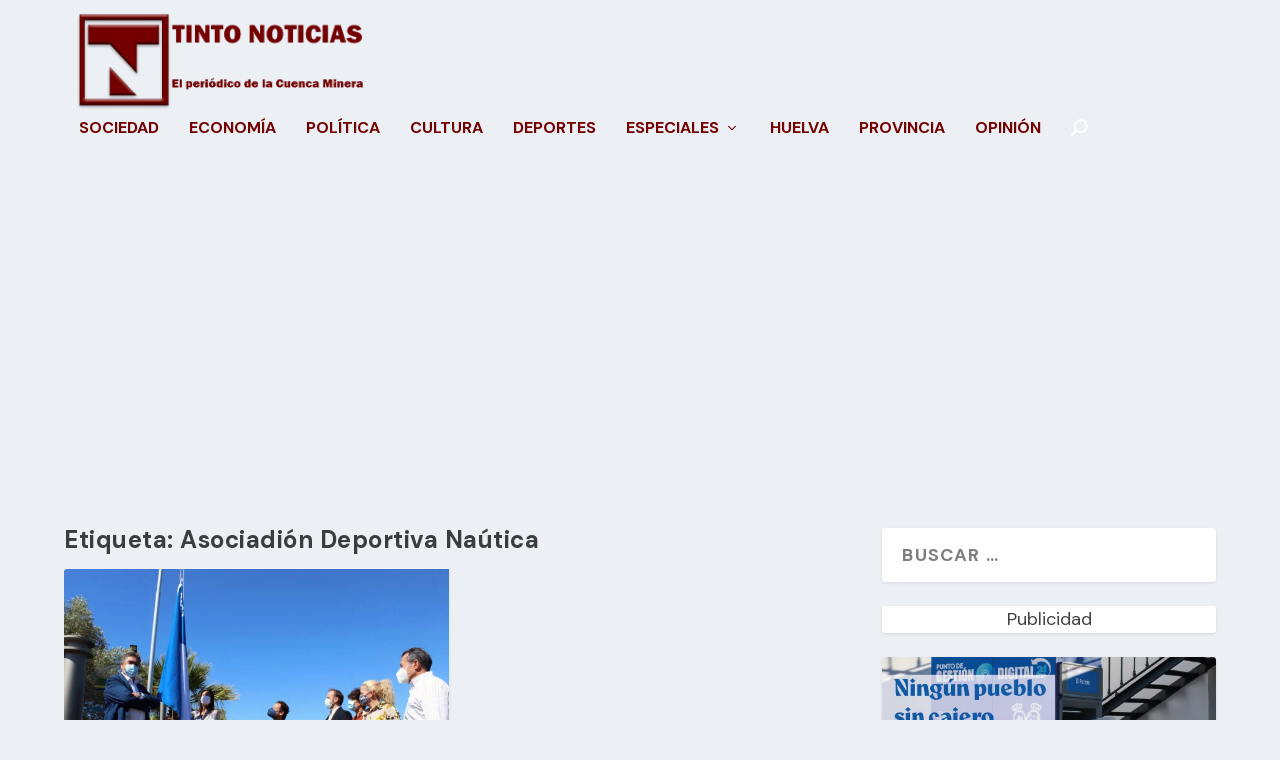

--- FILE ---
content_type: text/html; charset=utf-8
request_url: https://www.google.com/recaptcha/api2/aframe
body_size: 268
content:
<!DOCTYPE HTML><html><head><meta http-equiv="content-type" content="text/html; charset=UTF-8"></head><body><script nonce="YVzDrPnkM65CNTMlv6imwA">/** Anti-fraud and anti-abuse applications only. See google.com/recaptcha */ try{var clients={'sodar':'https://pagead2.googlesyndication.com/pagead/sodar?'};window.addEventListener("message",function(a){try{if(a.source===window.parent){var b=JSON.parse(a.data);var c=clients[b['id']];if(c){var d=document.createElement('img');d.src=c+b['params']+'&rc='+(localStorage.getItem("rc::a")?sessionStorage.getItem("rc::b"):"");window.document.body.appendChild(d);sessionStorage.setItem("rc::e",parseInt(sessionStorage.getItem("rc::e")||0)+1);localStorage.setItem("rc::h",'1769743933905');}}}catch(b){}});window.parent.postMessage("_grecaptcha_ready", "*");}catch(b){}</script></body></html>